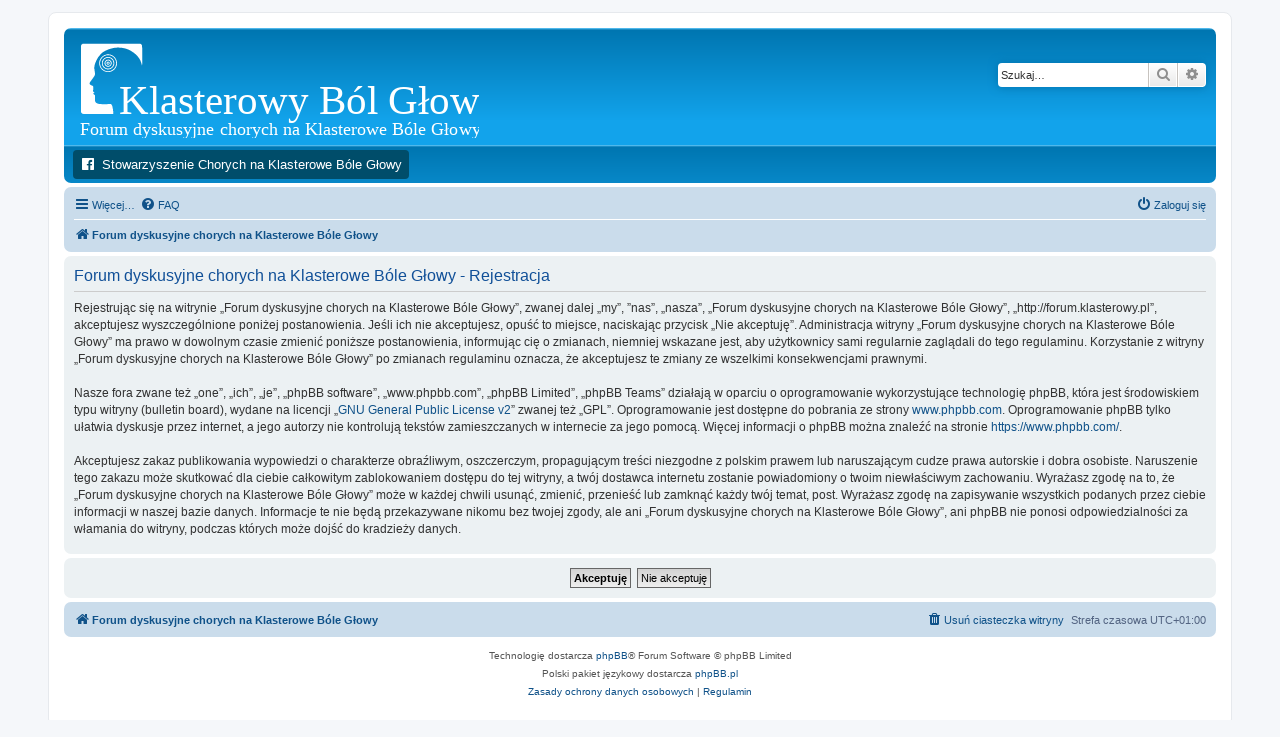

--- FILE ---
content_type: text/html; charset=utf-8
request_url: https://www.google.com/recaptcha/api2/aframe
body_size: 204
content:
<!DOCTYPE HTML><html><head><meta http-equiv="content-type" content="text/html; charset=UTF-8"></head><body><script nonce="3uc8R27hs9RZ3dpVn0ejTQ">/** Anti-fraud and anti-abuse applications only. See google.com/recaptcha */ try{var clients={'sodar':'https://pagead2.googlesyndication.com/pagead/sodar?'};window.addEventListener("message",function(a){try{if(a.source===window.parent){var b=JSON.parse(a.data);var c=clients[b['id']];if(c){var d=document.createElement('img');d.src=c+b['params']+'&rc='+(localStorage.getItem("rc::a")?sessionStorage.getItem("rc::b"):"");window.document.body.appendChild(d);sessionStorage.setItem("rc::e",parseInt(sessionStorage.getItem("rc::e")||0)+1);localStorage.setItem("rc::h",'1768522182014');}}}catch(b){}});window.parent.postMessage("_grecaptcha_ready", "*");}catch(b){}</script></body></html>

--- FILE ---
content_type: application/javascript; charset=utf-8
request_url: https://fundingchoicesmessages.google.com/f/AGSKWxVoQxy1-Tb19AUOcJccn4t5iLvqkq9vfem6fk1GeX5laHX6QTWn1MzZgfERIRERhflWO4PUdxALj5yY-6LQeJq6JvtTnRZYAr9mClxDy4uToWG8OU-N9EDiZdcgujAuH1YaHyVx?fccs=W251bGwsbnVsbCxudWxsLG51bGwsbnVsbCxudWxsLFsxNzY4NTIyMTgxLDg0OTAwMDAwMF0sbnVsbCxudWxsLG51bGwsW251bGwsWzcsNl0sbnVsbCxudWxsLG51bGwsbnVsbCxudWxsLG51bGwsbnVsbCxudWxsLG51bGwsMV0sImh0dHA6Ly9mb3J1bS5rbGFzdGVyb3d5LnBsL3VjcC5waHAiLG51bGwsW1s4LCJNOWxrelVhWkRzZyJdLFs5LCJlbi1VUyJdLFsxNiwiWzEsMSwxXSJdLFsxOSwiMiJdLFsxNywiWzBdIl0sWzI0LCIiXSxbMjksImZhbHNlIl1dXQ
body_size: 106
content:
if (typeof __googlefc.fcKernelManager.run === 'function') {"use strict";this.default_ContributorServingResponseClientJs=this.default_ContributorServingResponseClientJs||{};(function(_){var window=this;
try{
var np=function(a){this.A=_.t(a)};_.u(np,_.J);var op=function(a){this.A=_.t(a)};_.u(op,_.J);op.prototype.getWhitelistStatus=function(){return _.F(this,2)};var pp=function(a){this.A=_.t(a)};_.u(pp,_.J);var qp=_.Zc(pp),rp=function(a,b,c){this.B=a;this.j=_.A(b,np,1);this.l=_.A(b,_.Nk,3);this.F=_.A(b,op,4);a=this.B.location.hostname;this.D=_.Dg(this.j,2)&&_.O(this.j,2)!==""?_.O(this.j,2):a;a=new _.Og(_.Ok(this.l));this.C=new _.bh(_.q.document,this.D,a);this.console=null;this.o=new _.jp(this.B,c,a)};
rp.prototype.run=function(){if(_.O(this.j,3)){var a=this.C,b=_.O(this.j,3),c=_.dh(a),d=new _.Ug;b=_.fg(d,1,b);c=_.C(c,1,b);_.hh(a,c)}else _.eh(this.C,"FCNEC");_.lp(this.o,_.A(this.l,_.Ae,1),this.l.getDefaultConsentRevocationText(),this.l.getDefaultConsentRevocationCloseText(),this.l.getDefaultConsentRevocationAttestationText(),this.D);_.mp(this.o,_.F(this.F,1),this.F.getWhitelistStatus());var e;a=(e=this.B.googlefc)==null?void 0:e.__executeManualDeployment;a!==void 0&&typeof a==="function"&&_.Qo(this.o.G,
"manualDeploymentApi")};var sp=function(){};sp.prototype.run=function(a,b,c){var d;return _.v(function(e){d=qp(b);(new rp(a,d,c)).run();return e.return({})})};_.Rk(7,new sp);
}catch(e){_._DumpException(e)}
}).call(this,this.default_ContributorServingResponseClientJs);
// Google Inc.

//# sourceURL=/_/mss/boq-content-ads-contributor/_/js/k=boq-content-ads-contributor.ContributorServingResponseClientJs.en_US.M9lkzUaZDsg.es5.O/d=1/exm=ad_blocking_detection_executable,kernel_loader,loader_js_executable/ed=1/rs=AJlcJMzanTQvnnVdXXtZinnKRQ21NfsPog/m=cookie_refresh_executable
__googlefc.fcKernelManager.run('\x5b\x5b\x5b7,\x22\x5b\x5bnull,\\\x22klasterowy.pl\\\x22,\\\x22AKsRol-9Z7B5BzIKNdamIl5dOdvZnAMIcVLiHao8l6OrJoz45aSYspsqeRQ6b_dP2oquOFjeqZb7HKMmC8F1o8vggmgmKXT5zbeR9C_MtXmHwGfAMUEIOuzudQ_qFloahVmcaV4xtaSm4cnNuW8-VCKVnUb1CxNWdA\\\\u003d\\\\u003d\\\x22\x5d,null,\x5b\x5bnull,null,null,\\\x22https:\/\/fundingchoicesmessages.google.com\/f\/AGSKWxXQ5loc1jS6g-xi_mAYpCkHyhlddkXyz4Gxopmo9fDgyBVRuBQ62dETe_NIGm8Jjh6Umvh3CRcmyRoeETjZVFwD-1tCx_Ecn2mjAhZDNntoppVTnRB30OOMXNp3kVIuj_IesOPV\\\x22\x5d,null,null,\x5bnull,null,null,\\\x22https:\/\/fundingchoicesmessages.google.com\/el\/AGSKWxUgXuewG0I8X3fM0iZz3KM-lGhtLL_rwsqvc9Ih1_M3K9xhMkVEJE6xBYICfy8n_A0nyqaHkYVA_vVott3iguhzanOfwVHrY6kb_VlCh28QmxRGcpbxW-WnjrzXotRuPfhkio7Q\\\x22\x5d,null,\x5bnull,\x5b7,6\x5d,null,null,null,null,null,null,null,null,null,1\x5d\x5d,\x5b3,1\x5d\x5d\x22\x5d\x5d,\x5bnull,null,null,\x22https:\/\/fundingchoicesmessages.google.com\/f\/AGSKWxUaN2IAWQiuURoGoRRLtFx0_HXFjIbZElKSL73RLFQZIza071K0nBg0m7d3KLsCq9FQxpsvOcaf312c4ZWRmT44S5dYpDTo8GcMNQ-4oFLB2tPQWFdcBO893N258RF3DF-HSgCq\x22\x5d\x5d');}

--- FILE ---
content_type: image/svg+xml
request_url: http://forum.klasterowy.pl/styles/prosilver/theme/images/site_logo.svg
body_size: 4159
content:
<?xml version="1.0" encoding="UTF-8" standalone="no"?>
<svg
   xmlns:dc="http://purl.org/dc/elements/1.1/"
   xmlns:cc="http://creativecommons.org/ns#"
   xmlns:rdf="http://www.w3.org/1999/02/22-rdf-syntax-ns#"
   xmlns:svg="http://www.w3.org/2000/svg"
   xmlns="http://www.w3.org/2000/svg"
   xmlns:sodipodi="http://sodipodi.sourceforge.net/DTD/sodipodi-0.dtd"
   xmlns:inkscape="http://www.inkscape.org/namespaces/inkscape"
   viewBox="0 0 400 96"
   version="1.1"
   id="svg8"
   sodipodi:docname="site_logo.svg"
   inkscape:version="0.92.5 (2060ec1f9f, 2020-04-08)"
   width="400"
   height="96">
  <metadata
     id="metadata14">
    <rdf:RDF>
      <cc:Work
         rdf:about="">
        <dc:format>image/svg+xml</dc:format>
        <dc:type
           rdf:resource="http://purl.org/dc/dcmitype/StillImage" />
        <dc:title></dc:title>
      </cc:Work>
    </rdf:RDF>
  </metadata>
  <defs
     id="defs12" />
  <sodipodi:namedview
     pagecolor="#ffffff"
     bordercolor="#666666"
     borderopacity="1"
     objecttolerance="10"
     gridtolerance="10"
     guidetolerance="10"
     inkscape:pageopacity="0"
     inkscape:pageshadow="2"
     inkscape:window-width="1920"
     inkscape:window-height="1017"
     id="namedview10"
     showgrid="false"
     inkscape:zoom="2.5635739"
     inkscape:cx="180.31226"
     inkscape:cy="49.818145"
     inkscape:window-x="-8"
     inkscape:window-y="-8"
     inkscape:window-maximized="1"
     inkscape:current-layer="svg8" />
  <text
     xml:space="preserve"
     style="font-style:normal;font-weight:normal;font-size:40.62375641px;line-height:1.25;font-family:sans-serif;letter-spacing:0px;word-spacing:0px;fill:#ffffff;fill-opacity:1;stroke:none;stroke-width:1.01559389;"
     x="39.710484"
     y="71.492096"
     id="text845"
     transform="scale(1.0010974,0.99890381)"><tspan
       sodipodi:role="line"
       id="tspan843"
       x="39.710484"
       y="71.492096"
       style="font-style:normal;font-variant:normal;font-weight:normal;font-stretch:normal;font-family:Impact;-inkscape-font-specification:Impact;fill:#ffffff;stroke-width:1.01559389;">Klasterowy Ból Głowy</tspan></text>
  <path
     style="fill:#ffffff;stroke-width:0.0690107"
     d="M 3.66858,70.815674 C 2.9148967,70.574611 2.4194779,70.081564 2.0747735,69.229528 L 1.918279,68.842707 1.8991286,36.131637 C 1.8853239,12.558745 1.9012977,3.2923117 1.9559851,2.9614657 2.1086369,2.0393924 2.6390917,1.2942666 3.3898761,0.94728515 L 3.712549,0.79816171 32.469291,0.78056382 61.226039,0.76296594 61.62282,0.91142082 c 0.50433,0.18869258 0.997084,0.64407678 1.195161,1.10452058 0.354457,0.8239489 0.345312,0.511533 0.338947,11.5836656 -0.0034,5.674403 -0.03067,10.208406 -0.06087,10.07556 -0.03023,-0.132845 -0.09094,-0.519659 -0.134921,-0.859588 C 62.86616,22.081615 62.45467,20.448611 62.067914,19.270793 61.564496,17.737729 60.521848,15.799158 59.380761,14.27463 56.507636,10.436062 51.324675,6.9283861 46.464672,5.5333993 42.705573,4.4544088 38.281859,4.2628566 34.422306,5.0119545 c -3.630312,0.7046081 -7.537162,2.2184698 -10.0755,3.9041554 -1.136667,0.7548473 -1.792203,1.3274331 -2.821916,2.4648461 -2.004244,2.213871 -3.051235,3.76367 -4.15745,6.15402 -1.291458,2.790637 -1.866645,4.635707 -2.040781,6.546398 l -0.08419,0.923786 0.396397,2.802791 c 0.218018,1.541535 0.395428,2.96256 0.394245,3.157829 -0.0026,0.430589 -0.214946,1.14434 -0.520556,1.749788 -0.323957,0.641786 -0.818695,1.373188 -2.800854,4.140642 -2.199876,3.071424 -2.160583,3.005743 -2.099271,3.509384 0.115537,0.949055 0.610882,1.468171 1.860959,1.95025 1.540418,0.594049 1.804138,0.931787 1.900611,2.434045 0.06138,0.955898 0.01159,1.395022 -0.235659,2.078366 -0.190447,0.526357 -0.235494,1.212362 -0.09925,1.511403 0.04754,0.104327 0.259636,0.267395 0.538188,0.413772 0.458474,0.240919 0.832581,0.532248 0.832581,0.648355 0,0.03368 -0.0854,0.09937 -0.189781,0.145983 -0.33819,0.151038 -0.714721,0.441574 -0.809292,0.624447 -0.115774,0.223888 -0.03955,0.704362 0.144789,0.912661 0.07132,0.08059 0.331531,0.278636 0.57824,0.4401 0.246713,0.161468 0.541734,0.391644 0.655601,0.511507 0.204048,0.214783 0.206882,0.228063 0.196505,0.920878 -0.06521,4.353817 -0.06436,4.399079 0.09631,5.032886 0.08412,0.331842 0.233791,0.762905 0.332611,0.957916 0.369444,0.729064 1.15187,1.287092 2.342037,1.670343 1.426822,0.459461 2.411919,0.540432 6.521511,0.536066 3.429296,-0.0034 4.267788,-0.02717 5.506963,-0.154635 0.907857,-0.09337 1.124804,-0.05022 1.503742,0.299066 0.602558,0.555416 0.901314,1.296237 1.302801,3.230495 0.419046,2.018878 0.595442,3.458116 0.687209,5.607124 l 0.03463,0.810872 -15.128063,-0.0042 C 4.8038562,70.939799 4.0384247,70.933501 3.6685834,70.815156 Z M 27.550346,28.950931 c -3.243101,-0.587281 -5.931784,-2.956482 -6.925689,-6.102749 -0.314783,-0.996453 -0.402396,-1.704124 -0.363259,-2.934076 0.03921,-1.232393 0.143525,-1.804871 0.509252,-2.794932 1.108062,-2.99961 3.737753,-5.164106 6.920573,-5.696311 1.075075,-0.179769 2.524762,-0.113325 3.610942,0.165496 1.555657,0.399334 2.867416,1.15884 4.058342,2.349771 1.305431,1.305431 2.074729,2.712685 2.455754,4.492246 0.09765,0.456076 0.124176,0.870656 0.119212,1.86329 -0.006,1.200069 -0.01945,1.326402 -0.223867,2.104826 -0.264427,1.006899 -0.85358,2.246823 -1.44944,3.050453 -1.375184,1.85471 -3.463659,3.1444 -5.671842,3.502508 -0.799614,0.129676 -2.322435,0.129417 -3.039978,-4.31e-4 z m 3.463428,-0.917441 c 3.259849,-0.865459 5.592514,-3.441766 6.06942,-6.703353 0.114822,-0.785247 0.04687,-2.284332 -0.137059,-3.023803 -0.73837,-2.968516 -2.987301,-5.204406 -6.004176,-5.969355 -0.505469,-0.128166 -0.776555,-0.14937 -1.867977,-0.146097 -1.147833,0.0034 -1.343383,0.02178 -1.937389,0.181645 -2.967299,0.798627 -5.08086,2.927887 -5.874056,5.917701 -0.178958,0.674538 -0.245916,2.306976 -0.127847,3.1168 0.296,2.030229 1.446417,3.960774 3.101681,5.205024 0.993181,0.746565 2.216714,1.294273 3.385031,1.515285 0.767464,0.145185 2.692638,0.09193 3.392372,-0.09385 z m -2.664405,-1.63965 c -1.391026,-0.204988 -2.568793,-0.779045 -3.568917,-1.739536 -2.457807,-2.360403 -2.548139,-6.237277 -0.20325,-8.722982 0.799351,-0.847356 1.865204,-1.480054 3.01305,-1.788575 0.785744,-0.211195 2.249615,-0.211355 3.03647,-3.45e-4 2.240428,0.600845 3.925808,2.300406 4.525963,4.564039 0.214964,0.810789 0.215702,2.196619 0.0018,3.001931 -0.602156,2.264888 -2.373829,4.004449 -4.639976,4.555878 -0.440048,0.10708 -1.775283,0.186998 -2.164935,0.129576 z m 2.240282,-1.039284 c 1.859312,-0.538154 3.259474,-1.982406 3.729549,-3.846988 0.188059,-0.74595 0.188127,-1.891475 1.38e-4,-2.626427 -0.489933,-1.915616 -1.986244,-3.411927 -3.90186,-3.901859 -0.734952,-0.187968 -1.880476,-0.1879 -2.626426,1.37e-4 -1.102187,0.277868 -2.210305,0.984985 -2.896586,1.848382 -0.393237,0.494725 -0.877656,1.48687 -1.035165,2.120135 -0.156421,0.628885 -0.158867,1.831906 -0.0051,2.471897 0.22905,0.952874 0.849961,2.032934 1.536237,2.672267 1.427901,1.330211 3.351329,1.797254 5.199115,1.262438 z m -2.274787,-1.645361 c -0.847494,-0.206584 -1.580085,-0.68055 -2.079219,-1.345209 -1.082864,-1.441961 -0.970958,-3.313651 0.277466,-4.640866 1.068393,-1.135821 2.715288,-1.450306 4.113611,-0.785526 1.43497,0.682196 2.282098,2.26343 2.038296,3.80464 -0.320844,2.028243 -2.395698,3.443366 -4.350154,2.966961 z m 1.695856,-0.927108 c 1.170746,-0.41148 1.882848,-1.496833 1.809814,-2.758426 -0.149162,-2.5767 -3.491078,-3.508008 -4.973571,-1.38601 -0.365164,0.522691 -0.487012,0.98649 -0.451403,1.718245 0.04385,0.901017 0.430523,1.605947 1.157098,2.109467 0.654749,0.453737 1.689055,0.587014 2.458062,0.316724 z m -1.609476,-1.18443 c -0.591431,-0.292751 -0.873485,-0.808206 -0.833127,-1.522513 0.03377,-0.597376 0.272514,-0.965448 0.807567,-1.244962 1.371247,-0.716349 2.807757,0.720976 2.092767,2.093952 -0.382789,0.735067 -1.323608,1.0416 -2.067207,0.673523 z m 1.207079,-0.925378 c 0.221149,-0.254512 0.26249,-0.491162 0.133173,-0.762334 -0.31571,-0.662064 -1.237897,-0.508981 -1.335344,0.221662 -0.03891,0.291678 0.140907,0.600423 0.418572,0.718733 0.239571,0.10208 0.614139,0.01695 0.783599,-0.178061 z"
     id="path873"
     inkscape:connector-curvature="0"
     sodipodi:nodetypes="cccscccccccccscssssscccsccsccccccscccccsccsccscccscccccccsccccccccsccccccsscscscscscccccccccccccccccscscccccccccsccccccc" />
  <path
     style="fill:#000000;stroke-width:0.16"
     d=""
     id="path869"
     inkscape:connector-curvature="0" />
  <text
     xml:space="preserve"
     style="font-style:normal;font-weight:normal;font-size:18.3597908px;line-height:1.25;font-family:sans-serif;letter-spacing:0px;word-spacing:0px;fill:#ffffff;fill-opacity:1;stroke:none;stroke-width:0.45899478;"
     x="0.96998864"
     y="92.367844"
     id="text845-7"
     transform="scale(1.0041013,0.99591547)"><tspan
       sodipodi:role="line"
       id="tspan843-2"
       x="0.96998864"
       y="92.367844"
       style="font-style:normal;font-variant:normal;font-weight:normal;font-stretch:normal;font-family:Calibri;-inkscape-font-specification:Calibri;fill:#ffffff;stroke-width:0.45899478;">Forum dyskusyjne chorych na Klasterowe Bóle Głowy</tspan></text>
</svg>


--- FILE ---
content_type: application/javascript; charset=utf-8
request_url: https://fundingchoicesmessages.google.com/f/AGSKWxVkUthv0Wu2SedKRwG499B0kG2cGbN6U8W3KsYaGxDTQCtIOkXtBXJai84zLmzkSKt1y02qRwkTFmctnEySx-w1Rr7DX2QEnI1IoH5PF5AXHuR6Zr_6lWJ1r42BSh5OPjr_8PKNdIoxNAx_wYRmztfKSbDhKn2kUtBMX9RVS_vGX0hthKUWTCcYRNI=/__sidebarad_/760x120./adx_iframe_.adsbox./ads-admin.
body_size: -1292
content:
window['5d4ada36-b160-42bc-b70b-fa0efdbfe62b'] = true;